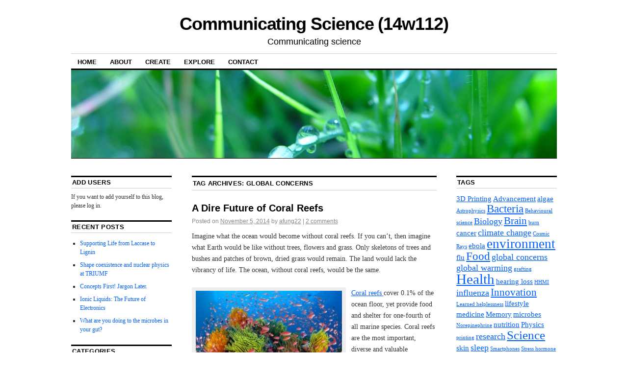

--- FILE ---
content_type: text/html; charset=UTF-8
request_url: https://blogs.ubc.ca/communicatingscience2014w112/tag/global-concerns/
body_size: 16894
content:
<!DOCTYPE html>
<!--[if IE 6]>
<html id="ie6" lang="en-US">
<![endif]-->
<!--[if IE 8]>
<html id="ie8" lang="en-US">
<![endif]-->
<!--[if (!IE)]><!-->
<html lang="en-US">
<!--<![endif]-->

<head>
<meta charset="UTF-8" />
<title>global concerns | Communicating Science (14w112)</title>
<link rel="profile" href="http://gmpg.org/xfn/11" />
<link rel="pingback" href="https://blogs.ubc.ca/communicatingscience2014w112/xmlrpc.php" />
<meta name='robots' content='max-image-preview:large' />
	<style>img:is([sizes="auto" i], [sizes^="auto," i]) { contain-intrinsic-size: 3000px 1500px }</style>
	<link rel="alternate" type="application/rss+xml" title="Communicating Science (14w112) &raquo; Feed" href="https://blogs.ubc.ca/communicatingscience2014w112/feed/" />
<link rel="alternate" type="application/rss+xml" title="Communicating Science (14w112) &raquo; Comments Feed" href="https://blogs.ubc.ca/communicatingscience2014w112/comments/feed/" />
<link rel="alternate" type="application/rss+xml" title="Communicating Science (14w112) &raquo; global concerns Tag Feed" href="https://blogs.ubc.ca/communicatingscience2014w112/tag/global-concerns/feed/" />
<script type="text/javascript">
/* <![CDATA[ */
window._wpemojiSettings = {"baseUrl":"https:\/\/s.w.org\/images\/core\/emoji\/16.0.1\/72x72\/","ext":".png","svgUrl":"https:\/\/s.w.org\/images\/core\/emoji\/16.0.1\/svg\/","svgExt":".svg","source":{"concatemoji":"https:\/\/blogs.ubc.ca\/communicatingscience2014w112\/wp-includes\/js\/wp-emoji-release.min.js?ver=6.8.3"}};
/*! This file is auto-generated */
!function(s,n){var o,i,e;function c(e){try{var t={supportTests:e,timestamp:(new Date).valueOf()};sessionStorage.setItem(o,JSON.stringify(t))}catch(e){}}function p(e,t,n){e.clearRect(0,0,e.canvas.width,e.canvas.height),e.fillText(t,0,0);var t=new Uint32Array(e.getImageData(0,0,e.canvas.width,e.canvas.height).data),a=(e.clearRect(0,0,e.canvas.width,e.canvas.height),e.fillText(n,0,0),new Uint32Array(e.getImageData(0,0,e.canvas.width,e.canvas.height).data));return t.every(function(e,t){return e===a[t]})}function u(e,t){e.clearRect(0,0,e.canvas.width,e.canvas.height),e.fillText(t,0,0);for(var n=e.getImageData(16,16,1,1),a=0;a<n.data.length;a++)if(0!==n.data[a])return!1;return!0}function f(e,t,n,a){switch(t){case"flag":return n(e,"\ud83c\udff3\ufe0f\u200d\u26a7\ufe0f","\ud83c\udff3\ufe0f\u200b\u26a7\ufe0f")?!1:!n(e,"\ud83c\udde8\ud83c\uddf6","\ud83c\udde8\u200b\ud83c\uddf6")&&!n(e,"\ud83c\udff4\udb40\udc67\udb40\udc62\udb40\udc65\udb40\udc6e\udb40\udc67\udb40\udc7f","\ud83c\udff4\u200b\udb40\udc67\u200b\udb40\udc62\u200b\udb40\udc65\u200b\udb40\udc6e\u200b\udb40\udc67\u200b\udb40\udc7f");case"emoji":return!a(e,"\ud83e\udedf")}return!1}function g(e,t,n,a){var r="undefined"!=typeof WorkerGlobalScope&&self instanceof WorkerGlobalScope?new OffscreenCanvas(300,150):s.createElement("canvas"),o=r.getContext("2d",{willReadFrequently:!0}),i=(o.textBaseline="top",o.font="600 32px Arial",{});return e.forEach(function(e){i[e]=t(o,e,n,a)}),i}function t(e){var t=s.createElement("script");t.src=e,t.defer=!0,s.head.appendChild(t)}"undefined"!=typeof Promise&&(o="wpEmojiSettingsSupports",i=["flag","emoji"],n.supports={everything:!0,everythingExceptFlag:!0},e=new Promise(function(e){s.addEventListener("DOMContentLoaded",e,{once:!0})}),new Promise(function(t){var n=function(){try{var e=JSON.parse(sessionStorage.getItem(o));if("object"==typeof e&&"number"==typeof e.timestamp&&(new Date).valueOf()<e.timestamp+604800&&"object"==typeof e.supportTests)return e.supportTests}catch(e){}return null}();if(!n){if("undefined"!=typeof Worker&&"undefined"!=typeof OffscreenCanvas&&"undefined"!=typeof URL&&URL.createObjectURL&&"undefined"!=typeof Blob)try{var e="postMessage("+g.toString()+"("+[JSON.stringify(i),f.toString(),p.toString(),u.toString()].join(",")+"));",a=new Blob([e],{type:"text/javascript"}),r=new Worker(URL.createObjectURL(a),{name:"wpTestEmojiSupports"});return void(r.onmessage=function(e){c(n=e.data),r.terminate(),t(n)})}catch(e){}c(n=g(i,f,p,u))}t(n)}).then(function(e){for(var t in e)n.supports[t]=e[t],n.supports.everything=n.supports.everything&&n.supports[t],"flag"!==t&&(n.supports.everythingExceptFlag=n.supports.everythingExceptFlag&&n.supports[t]);n.supports.everythingExceptFlag=n.supports.everythingExceptFlag&&!n.supports.flag,n.DOMReady=!1,n.readyCallback=function(){n.DOMReady=!0}}).then(function(){return e}).then(function(){var e;n.supports.everything||(n.readyCallback(),(e=n.source||{}).concatemoji?t(e.concatemoji):e.wpemoji&&e.twemoji&&(t(e.twemoji),t(e.wpemoji)))}))}((window,document),window._wpemojiSettings);
/* ]]> */
</script>
<style id='wp-emoji-styles-inline-css' type='text/css'>

	img.wp-smiley, img.emoji {
		display: inline !important;
		border: none !important;
		box-shadow: none !important;
		height: 1em !important;
		width: 1em !important;
		margin: 0 0.07em !important;
		vertical-align: -0.1em !important;
		background: none !important;
		padding: 0 !important;
	}
</style>
<link rel='stylesheet' id='wp-block-library-css' href='https://blogs.ubc.ca/communicatingscience2014w112/wp-includes/css/dist/block-library/style.min.css?ver=6.8.3' type='text/css' media='all' />
<style id='classic-theme-styles-inline-css' type='text/css'>
/*! This file is auto-generated */
.wp-block-button__link{color:#fff;background-color:#32373c;border-radius:9999px;box-shadow:none;text-decoration:none;padding:calc(.667em + 2px) calc(1.333em + 2px);font-size:1.125em}.wp-block-file__button{background:#32373c;color:#fff;text-decoration:none}
</style>
<style id='global-styles-inline-css' type='text/css'>
:root{--wp--preset--aspect-ratio--square: 1;--wp--preset--aspect-ratio--4-3: 4/3;--wp--preset--aspect-ratio--3-4: 3/4;--wp--preset--aspect-ratio--3-2: 3/2;--wp--preset--aspect-ratio--2-3: 2/3;--wp--preset--aspect-ratio--16-9: 16/9;--wp--preset--aspect-ratio--9-16: 9/16;--wp--preset--color--black: #000000;--wp--preset--color--cyan-bluish-gray: #abb8c3;--wp--preset--color--white: #ffffff;--wp--preset--color--pale-pink: #f78da7;--wp--preset--color--vivid-red: #cf2e2e;--wp--preset--color--luminous-vivid-orange: #ff6900;--wp--preset--color--luminous-vivid-amber: #fcb900;--wp--preset--color--light-green-cyan: #7bdcb5;--wp--preset--color--vivid-green-cyan: #00d084;--wp--preset--color--pale-cyan-blue: #8ed1fc;--wp--preset--color--vivid-cyan-blue: #0693e3;--wp--preset--color--vivid-purple: #9b51e0;--wp--preset--gradient--vivid-cyan-blue-to-vivid-purple: linear-gradient(135deg,rgba(6,147,227,1) 0%,rgb(155,81,224) 100%);--wp--preset--gradient--light-green-cyan-to-vivid-green-cyan: linear-gradient(135deg,rgb(122,220,180) 0%,rgb(0,208,130) 100%);--wp--preset--gradient--luminous-vivid-amber-to-luminous-vivid-orange: linear-gradient(135deg,rgba(252,185,0,1) 0%,rgba(255,105,0,1) 100%);--wp--preset--gradient--luminous-vivid-orange-to-vivid-red: linear-gradient(135deg,rgba(255,105,0,1) 0%,rgb(207,46,46) 100%);--wp--preset--gradient--very-light-gray-to-cyan-bluish-gray: linear-gradient(135deg,rgb(238,238,238) 0%,rgb(169,184,195) 100%);--wp--preset--gradient--cool-to-warm-spectrum: linear-gradient(135deg,rgb(74,234,220) 0%,rgb(151,120,209) 20%,rgb(207,42,186) 40%,rgb(238,44,130) 60%,rgb(251,105,98) 80%,rgb(254,248,76) 100%);--wp--preset--gradient--blush-light-purple: linear-gradient(135deg,rgb(255,206,236) 0%,rgb(152,150,240) 100%);--wp--preset--gradient--blush-bordeaux: linear-gradient(135deg,rgb(254,205,165) 0%,rgb(254,45,45) 50%,rgb(107,0,62) 100%);--wp--preset--gradient--luminous-dusk: linear-gradient(135deg,rgb(255,203,112) 0%,rgb(199,81,192) 50%,rgb(65,88,208) 100%);--wp--preset--gradient--pale-ocean: linear-gradient(135deg,rgb(255,245,203) 0%,rgb(182,227,212) 50%,rgb(51,167,181) 100%);--wp--preset--gradient--electric-grass: linear-gradient(135deg,rgb(202,248,128) 0%,rgb(113,206,126) 100%);--wp--preset--gradient--midnight: linear-gradient(135deg,rgb(2,3,129) 0%,rgb(40,116,252) 100%);--wp--preset--font-size--small: 13px;--wp--preset--font-size--medium: 20px;--wp--preset--font-size--large: 36px;--wp--preset--font-size--x-large: 42px;--wp--preset--spacing--20: 0.44rem;--wp--preset--spacing--30: 0.67rem;--wp--preset--spacing--40: 1rem;--wp--preset--spacing--50: 1.5rem;--wp--preset--spacing--60: 2.25rem;--wp--preset--spacing--70: 3.38rem;--wp--preset--spacing--80: 5.06rem;--wp--preset--shadow--natural: 6px 6px 9px rgba(0, 0, 0, 0.2);--wp--preset--shadow--deep: 12px 12px 50px rgba(0, 0, 0, 0.4);--wp--preset--shadow--sharp: 6px 6px 0px rgba(0, 0, 0, 0.2);--wp--preset--shadow--outlined: 6px 6px 0px -3px rgba(255, 255, 255, 1), 6px 6px rgba(0, 0, 0, 1);--wp--preset--shadow--crisp: 6px 6px 0px rgba(0, 0, 0, 1);}:where(.is-layout-flex){gap: 0.5em;}:where(.is-layout-grid){gap: 0.5em;}body .is-layout-flex{display: flex;}.is-layout-flex{flex-wrap: wrap;align-items: center;}.is-layout-flex > :is(*, div){margin: 0;}body .is-layout-grid{display: grid;}.is-layout-grid > :is(*, div){margin: 0;}:where(.wp-block-columns.is-layout-flex){gap: 2em;}:where(.wp-block-columns.is-layout-grid){gap: 2em;}:where(.wp-block-post-template.is-layout-flex){gap: 1.25em;}:where(.wp-block-post-template.is-layout-grid){gap: 1.25em;}.has-black-color{color: var(--wp--preset--color--black) !important;}.has-cyan-bluish-gray-color{color: var(--wp--preset--color--cyan-bluish-gray) !important;}.has-white-color{color: var(--wp--preset--color--white) !important;}.has-pale-pink-color{color: var(--wp--preset--color--pale-pink) !important;}.has-vivid-red-color{color: var(--wp--preset--color--vivid-red) !important;}.has-luminous-vivid-orange-color{color: var(--wp--preset--color--luminous-vivid-orange) !important;}.has-luminous-vivid-amber-color{color: var(--wp--preset--color--luminous-vivid-amber) !important;}.has-light-green-cyan-color{color: var(--wp--preset--color--light-green-cyan) !important;}.has-vivid-green-cyan-color{color: var(--wp--preset--color--vivid-green-cyan) !important;}.has-pale-cyan-blue-color{color: var(--wp--preset--color--pale-cyan-blue) !important;}.has-vivid-cyan-blue-color{color: var(--wp--preset--color--vivid-cyan-blue) !important;}.has-vivid-purple-color{color: var(--wp--preset--color--vivid-purple) !important;}.has-black-background-color{background-color: var(--wp--preset--color--black) !important;}.has-cyan-bluish-gray-background-color{background-color: var(--wp--preset--color--cyan-bluish-gray) !important;}.has-white-background-color{background-color: var(--wp--preset--color--white) !important;}.has-pale-pink-background-color{background-color: var(--wp--preset--color--pale-pink) !important;}.has-vivid-red-background-color{background-color: var(--wp--preset--color--vivid-red) !important;}.has-luminous-vivid-orange-background-color{background-color: var(--wp--preset--color--luminous-vivid-orange) !important;}.has-luminous-vivid-amber-background-color{background-color: var(--wp--preset--color--luminous-vivid-amber) !important;}.has-light-green-cyan-background-color{background-color: var(--wp--preset--color--light-green-cyan) !important;}.has-vivid-green-cyan-background-color{background-color: var(--wp--preset--color--vivid-green-cyan) !important;}.has-pale-cyan-blue-background-color{background-color: var(--wp--preset--color--pale-cyan-blue) !important;}.has-vivid-cyan-blue-background-color{background-color: var(--wp--preset--color--vivid-cyan-blue) !important;}.has-vivid-purple-background-color{background-color: var(--wp--preset--color--vivid-purple) !important;}.has-black-border-color{border-color: var(--wp--preset--color--black) !important;}.has-cyan-bluish-gray-border-color{border-color: var(--wp--preset--color--cyan-bluish-gray) !important;}.has-white-border-color{border-color: var(--wp--preset--color--white) !important;}.has-pale-pink-border-color{border-color: var(--wp--preset--color--pale-pink) !important;}.has-vivid-red-border-color{border-color: var(--wp--preset--color--vivid-red) !important;}.has-luminous-vivid-orange-border-color{border-color: var(--wp--preset--color--luminous-vivid-orange) !important;}.has-luminous-vivid-amber-border-color{border-color: var(--wp--preset--color--luminous-vivid-amber) !important;}.has-light-green-cyan-border-color{border-color: var(--wp--preset--color--light-green-cyan) !important;}.has-vivid-green-cyan-border-color{border-color: var(--wp--preset--color--vivid-green-cyan) !important;}.has-pale-cyan-blue-border-color{border-color: var(--wp--preset--color--pale-cyan-blue) !important;}.has-vivid-cyan-blue-border-color{border-color: var(--wp--preset--color--vivid-cyan-blue) !important;}.has-vivid-purple-border-color{border-color: var(--wp--preset--color--vivid-purple) !important;}.has-vivid-cyan-blue-to-vivid-purple-gradient-background{background: var(--wp--preset--gradient--vivid-cyan-blue-to-vivid-purple) !important;}.has-light-green-cyan-to-vivid-green-cyan-gradient-background{background: var(--wp--preset--gradient--light-green-cyan-to-vivid-green-cyan) !important;}.has-luminous-vivid-amber-to-luminous-vivid-orange-gradient-background{background: var(--wp--preset--gradient--luminous-vivid-amber-to-luminous-vivid-orange) !important;}.has-luminous-vivid-orange-to-vivid-red-gradient-background{background: var(--wp--preset--gradient--luminous-vivid-orange-to-vivid-red) !important;}.has-very-light-gray-to-cyan-bluish-gray-gradient-background{background: var(--wp--preset--gradient--very-light-gray-to-cyan-bluish-gray) !important;}.has-cool-to-warm-spectrum-gradient-background{background: var(--wp--preset--gradient--cool-to-warm-spectrum) !important;}.has-blush-light-purple-gradient-background{background: var(--wp--preset--gradient--blush-light-purple) !important;}.has-blush-bordeaux-gradient-background{background: var(--wp--preset--gradient--blush-bordeaux) !important;}.has-luminous-dusk-gradient-background{background: var(--wp--preset--gradient--luminous-dusk) !important;}.has-pale-ocean-gradient-background{background: var(--wp--preset--gradient--pale-ocean) !important;}.has-electric-grass-gradient-background{background: var(--wp--preset--gradient--electric-grass) !important;}.has-midnight-gradient-background{background: var(--wp--preset--gradient--midnight) !important;}.has-small-font-size{font-size: var(--wp--preset--font-size--small) !important;}.has-medium-font-size{font-size: var(--wp--preset--font-size--medium) !important;}.has-large-font-size{font-size: var(--wp--preset--font-size--large) !important;}.has-x-large-font-size{font-size: var(--wp--preset--font-size--x-large) !important;}
:where(.wp-block-post-template.is-layout-flex){gap: 1.25em;}:where(.wp-block-post-template.is-layout-grid){gap: 1.25em;}
:where(.wp-block-columns.is-layout-flex){gap: 2em;}:where(.wp-block-columns.is-layout-grid){gap: 2em;}
:root :where(.wp-block-pullquote){font-size: 1.5em;line-height: 1.6;}
</style>
<link rel='stylesheet' id='coraline-css' href='https://blogs.ubc.ca/communicatingscience2014w112/wp-content/themes/coraline/style.css?ver=6.8.3' type='text/css' media='all' />
<link rel='stylesheet' id='qtip2-css' href='https://blogs.ubc.ca/communicatingscience2014w112/wp-content/plugins/text-hover/assets/jquery.qtip.min.css?ver=3.0.3' type='text/css' media='all' />
<link rel='stylesheet' id='text-hover-css' href='https://blogs.ubc.ca/communicatingscience2014w112/wp-content/plugins/text-hover/assets/text-hover.css?ver=4.2' type='text/css' media='all' />
<script type="text/javascript" src="https://blogs.ubc.ca/communicatingscience2014w112/wp-content/plugins/enable-jquery-migrate-helper/js/jquery/jquery-1.12.4-wp.js?ver=1.12.4-wp" id="jquery-core-js"></script>
<script type="text/javascript" src="https://blogs.ubc.ca/communicatingscience2014w112/wp-content/plugins/enable-jquery-migrate-helper/js/jquery-migrate/jquery-migrate-1.4.1-wp.js?ver=1.4.1-wp" id="jquery-migrate-js"></script>
<link rel="https://api.w.org/" href="https://blogs.ubc.ca/communicatingscience2014w112/wp-json/" /><link rel="alternate" title="JSON" type="application/json" href="https://blogs.ubc.ca/communicatingscience2014w112/wp-json/wp/v2/tags/1117834" /><link rel="EditURI" type="application/rsd+xml" title="RSD" href="https://blogs.ubc.ca/communicatingscience2014w112/xmlrpc.php?rsd" />
<meta name="generator" content="WordPress 6.8.3" />
	<script>
	if ( document.location.protocol != "https:" ) {
		document.location = document.URL.replace(/^http:/i, "https:");
	}
	</script>
		<script type="text/javascript">
	 //<![CDATA[
	function toggleLinkGrp(id) {
	   var e = document.getElementById(id);
	   if(e.style.display == 'block')
			e.style.display = 'none';
	   else
			e.style.display = 'block';
	}
	// ]]>
	</script>
	<script type="text/javascript" src="httpss://blogs.ubc.ca/communicatingscience2014w112/wp-content/plugins/audio-player/assets/audio-player.js?ver=2.0.4.6"></script>
<script type="text/javascript">AudioPlayer.setup("httpss://blogs.ubc.ca/communicatingscience2014w112/wp-content/plugins/audio-player/assets/player.swf?ver=2.0.4.6", {width:"290",animation:"yes",encode:"yes",initialvolume:"60",remaining:"yes",noinfo:"no",buffer:"5",checkpolicy:"no",rtl:"no",bg:"E5E5E5",text:"333333",leftbg:"CCCCCC",lefticon:"333333",volslider:"666666",voltrack:"FFFFFF",rightbg:"B4B4B4",rightbghover:"999999",righticon:"333333",righticonhover:"FFFFFF",track:"FFFFFF",loader:"009900",border:"CCCCCC",tracker:"DDDDDD",skip:"666666",pagebg:"FFFFFF",transparentpagebg:"yes"});</script>
<style type="text/css">

</style>

        <script type="text/javascript">
            var jQueryMigrateHelperHasSentDowngrade = false;

			window.onerror = function( msg, url, line, col, error ) {
				// Break out early, do not processing if a downgrade reqeust was already sent.
				if ( jQueryMigrateHelperHasSentDowngrade ) {
					return true;
                }

				var xhr = new XMLHttpRequest();
				var nonce = '8f23f991ed';
				var jQueryFunctions = [
					'andSelf',
					'browser',
					'live',
					'boxModel',
					'support.boxModel',
					'size',
					'swap',
					'clean',
					'sub',
                ];
				var match_pattern = /\)\.(.+?) is not a function/;
                var erroredFunction = msg.match( match_pattern );

                // If there was no matching functions, do not try to downgrade.
                if ( null === erroredFunction || typeof erroredFunction !== 'object' || typeof erroredFunction[1] === "undefined" || -1 === jQueryFunctions.indexOf( erroredFunction[1] ) ) {
                    return true;
                }

                // Set that we've now attempted a downgrade request.
                jQueryMigrateHelperHasSentDowngrade = true;

				xhr.open( 'POST', 'https://blogs.ubc.ca/communicatingscience2014w112/wp-admin/admin-ajax.php' );
				xhr.setRequestHeader( 'Content-Type', 'application/x-www-form-urlencoded' );
				xhr.onload = function () {
					var response,
                        reload = false;

					if ( 200 === xhr.status ) {
                        try {
                        	response = JSON.parse( xhr.response );

                        	reload = response.data.reload;
                        } catch ( e ) {
                        	reload = false;
                        }
                    }

					// Automatically reload the page if a deprecation caused an automatic downgrade, ensure visitors get the best possible experience.
					if ( reload ) {
						location.reload();
                    }
				};

				xhr.send( encodeURI( 'action=jquery-migrate-downgrade-version&_wpnonce=' + nonce ) );

				// Suppress error alerts in older browsers
				return true;
			}
        </script>

		<style data-context="foundation-flickity-css">/*! Flickity v2.0.2
http://flickity.metafizzy.co
---------------------------------------------- */.flickity-enabled{position:relative}.flickity-enabled:focus{outline:0}.flickity-viewport{overflow:hidden;position:relative;height:100%}.flickity-slider{position:absolute;width:100%;height:100%}.flickity-enabled.is-draggable{-webkit-tap-highlight-color:transparent;tap-highlight-color:transparent;-webkit-user-select:none;-moz-user-select:none;-ms-user-select:none;user-select:none}.flickity-enabled.is-draggable .flickity-viewport{cursor:move;cursor:-webkit-grab;cursor:grab}.flickity-enabled.is-draggable .flickity-viewport.is-pointer-down{cursor:-webkit-grabbing;cursor:grabbing}.flickity-prev-next-button{position:absolute;top:50%;width:44px;height:44px;border:none;border-radius:50%;background:#fff;background:hsla(0,0%,100%,.75);cursor:pointer;-webkit-transform:translateY(-50%);transform:translateY(-50%)}.flickity-prev-next-button:hover{background:#fff}.flickity-prev-next-button:focus{outline:0;box-shadow:0 0 0 5px #09f}.flickity-prev-next-button:active{opacity:.6}.flickity-prev-next-button.previous{left:10px}.flickity-prev-next-button.next{right:10px}.flickity-rtl .flickity-prev-next-button.previous{left:auto;right:10px}.flickity-rtl .flickity-prev-next-button.next{right:auto;left:10px}.flickity-prev-next-button:disabled{opacity:.3;cursor:auto}.flickity-prev-next-button svg{position:absolute;left:20%;top:20%;width:60%;height:60%}.flickity-prev-next-button .arrow{fill:#333}.flickity-page-dots{position:absolute;width:100%;bottom:-25px;padding:0;margin:0;list-style:none;text-align:center;line-height:1}.flickity-rtl .flickity-page-dots{direction:rtl}.flickity-page-dots .dot{display:inline-block;width:10px;height:10px;margin:0 8px;background:#333;border-radius:50%;opacity:.25;cursor:pointer}.flickity-page-dots .dot.is-selected{opacity:1}</style><style data-context="foundation-slideout-css">.slideout-menu{position:fixed;left:0;top:0;bottom:0;right:auto;z-index:0;width:256px;overflow-y:auto;-webkit-overflow-scrolling:touch;display:none}.slideout-menu.pushit-right{left:auto;right:0}.slideout-panel{position:relative;z-index:1;will-change:transform}.slideout-open,.slideout-open .slideout-panel,.slideout-open body{overflow:hidden}.slideout-open .slideout-menu{display:block}.pushit{display:none}</style><!-- Vipers Video Quicktags v6.6.0 | http://www.viper007bond.com/wordpress-plugins/vipers-video-quicktags/ -->
<style type="text/css">
.vvqbox { display: block; max-width: 100%; visibility: visible !important; margin: 10px auto; } .vvqbox img { max-width: 100%; height: 100%; } .vvqbox object { max-width: 100%; } 
</style>
<script type="text/javascript">
// <![CDATA[
	var vvqflashvars = {};
	var vvqparams = { wmode: "opaque", allowfullscreen: "true", allowscriptaccess: "always" };
	var vvqattributes = {};
	var vvqexpressinstall = "https://blogs.ubc.ca/communicatingscience2014w112/wp-content/plugins/vipers-video-quicktags/resources/expressinstall.swf";
// ]]>
</script>
<style>.ios7.web-app-mode.has-fixed header{ background-color: rgba(3,122,221,.88);}</style></head>

<body class="archive tag tag-global-concerns tag-1117834 wp-theme-coraline three-column sidebar-content-sidebar">
<div id="container" class="hfeed contain">
	<div id="header">
		<div id="masthead" role="banner">
						<div id="site-title">
				<span>
					<a href="https://blogs.ubc.ca/communicatingscience2014w112/" title="Communicating Science (14w112)" rel="home">Communicating Science (14w112)</a>
				</span>
			</div>
			<div id="site-description">Communicating science</div>
		</div><!-- #masthead -->

		<div id="access" role="navigation">
		  			<div class="skip-link screen-reader-text"><a href="#content" title="Skip to content">Skip to content</a></div>
						<div class="menu"><ul>
<li ><a href="https://blogs.ubc.ca/communicatingscience2014w112/">Home</a></li><li class="page_item page-item-11"><a href="https://blogs.ubc.ca/communicatingscience2014w112/about-2/">About</a></li>
<li class="page_item page-item-55 page_item_has_children"><a href="https://blogs.ubc.ca/communicatingscience2014w112/create/">Create</a>
<ul class='children'>
	<li class="page_item page-item-199"><a href="https://blogs.ubc.ca/communicatingscience2014w112/create/blogging-resources/">Blogging resources</a></li>
	<li class="page_item page-item-360"><a href="https://blogs.ubc.ca/communicatingscience2014w112/create/blogging-guidelines/">Blogging guidelines</a></li>
	<li class="page_item page-item-235"><a href="https://blogs.ubc.ca/communicatingscience2014w112/create/proper-use-of-digital-content/">Proper use of digital content</a></li>
	<li class="page_item page-item-226"><a href="https://blogs.ubc.ca/communicatingscience2014w112/create/software/">Software</a></li>
	<li class="page_item page-item-196"><a href="https://blogs.ubc.ca/communicatingscience2014w112/create/writing-resources/">Writing resources</a></li>
</ul>
</li>
<li class="page_item page-item-346 page_item_has_children"><a href="https://blogs.ubc.ca/communicatingscience2014w112/explore/">Explore</a>
<ul class='children'>
	<li class="page_item page-item-365"><a href="https://blogs.ubc.ca/communicatingscience2014w112/explore/group-presentations/">Group Presentations</a></li>
	<li class="page_item page-item-223"><a href="https://blogs.ubc.ca/communicatingscience2014w112/explore/audio-and-video/">Podcasts and video</a></li>
	<li class="page_item page-item-363"><a href="https://blogs.ubc.ca/communicatingscience2014w112/explore/short-presentations/">Short presentations</a></li>
	<li class="page_item page-item-12"><a href="https://blogs.ubc.ca/communicatingscience2014w112/explore/links/">Links</a></li>
	<li class="page_item page-item-310"><a href="https://blogs.ubc.ca/communicatingscience2014w112/explore/groups-and-associations/">Groups and associations</a></li>
	<li class="page_item page-item-308"><a href="https://blogs.ubc.ca/communicatingscience2014w112/explore/local-science/">Science centres and museums</a></li>
	<li class="page_item page-item-306"><a href="https://blogs.ubc.ca/communicatingscience2014w112/explore/library-resources/">Library resources</a></li>
	<li class="page_item page-item-57"><a href="https://blogs.ubc.ca/communicatingscience2014w112/explore/bookshelf/">Bookshelf</a></li>
</ul>
</li>
<li class="page_item page-item-13"><a href="https://blogs.ubc.ca/communicatingscience2014w112/contact/">Contact</a></li>
</ul></div>
		</div><!-- #access -->

		<div id="branding">
						<a href="https://blogs.ubc.ca/communicatingscience2014w112/">
									<img src="https://blogs.ubc.ca/communicatingscience2014w112/wp-content/themes/coraline/images/headers/water-drops.jpg" width="990" height="180" alt="" />
							</a>
					</div><!-- #branding -->
	</div><!-- #header -->

	<div id="content-box">

<div id="content-container">
	<div id="content" role="main">

		<h1 class="page-title">Tag Archives: <span>global concerns</span></h1>

		




			<div id="post-944" class="post-944 post type-post status-publish format-standard hentry category-biological-sciences category-issues-in-science category-public-engagement category-science-in-the-news tag-biology tag-coral-reefs tag-corals tag-environment tag-global-concerns tag-global-warming tag-marine-biology tag-marine-organisms tag-science tag-science-communication">
			<h2 class="entry-title"><a href="https://blogs.ubc.ca/communicatingscience2014w112/2014/11/05/a-dire-future-of-coral-reefs/" rel="bookmark">A Dire Future of Coral Reefs</a></h2>

			<div class="entry-meta">
				<span class="meta-prep meta-prep-author">Posted on</span> <a href="https://blogs.ubc.ca/communicatingscience2014w112/2014/11/05/a-dire-future-of-coral-reefs/" title="4:22 am" rel="bookmark"><span class="entry-date">November 5, 2014</span></a> <span class="by-author"><span class="sep">by</span> <span class="author vcard"><a class="url fn n" href="https://blogs.ubc.ca/communicatingscience2014w112/author/afung22/" title="View all posts by afung22" rel="author">afung22</a></span> </span><span class="comments-link"><span class="meta-sep">|</span> <a href="https://blogs.ubc.ca/communicatingscience2014w112/2014/11/05/a-dire-future-of-coral-reefs/#comments">2 comments</a></span>
			</div><!-- .entry-meta -->

				<div class="entry-content">
				<p>Imagine what the ocean would become without coral reefs. If you can&#8217;t, then imagine what Earth would be like without trees, flowers and grass. Only skeletons of trees and bushes and patches of brown, dried grass would remain. The land would lack the vibrancy of life. The ocean, without coral reefs, would be the same.</p>
<div id="attachment_945" style="width: 308px" class="wp-caption alignleft"><a href="http://www.acfonline.org.au/about-us/our-success-stories/conserving-great-barrier" target="_blank"><img fetchpriority="high" decoding="async" aria-describedby="caption-attachment-945" class="wp-image-945" src="https://blogs.ubc.ca/communicatingscience2014w112/files/2014/11/Successtories_Greatbarrierreef-300x188.jpg" alt="Successtories_Greatbarrierreef" width="298" height="188" srcset="https://blogs.ubc.ca/communicatingscience2014w112/files/2014/11/Successtories_Greatbarrierreef-300x188.jpg 300w, https://blogs.ubc.ca/communicatingscience2014w112/files/2014/11/Successtories_Greatbarrierreef.jpg 510w" sizes="(max-width: 298px) 100vw, 298px" /></a><p id="caption-attachment-945" class="wp-caption-text">Image of a coral ecosystem in the Great Barrier Reef in Australia. Photo by Gary Bell at oceanwidelmages.com</p></div>
<p><a href="http://www.coris.noaa.gov/about/what_are/" target="_blank">Coral reefs </a>cover 0.1% of the ocean floor, yet provide food and shelter for one-fourth of all marine species. Coral reefs are the most important, diverse and valuable ecosystems on Earth. Not only are they essential to marine animals, but also very valuable to humans. Many drugs are being developed from animals and plants from coral reefs that may be able to cure cancer, bacterial infections and many other forms of sickness. Reefs also provide resources and income for tourism, fishing and it protects coastal habitats from physical turmoil.</p>
<div id="attachment_951" style="width: 260px" class="wp-caption alignright"><a href="https://www.flickr.com/photos/christianloader/7225432020/" target="_blank"><img decoding="async" aria-describedby="caption-attachment-951" class="wp-image-951 " src="https://blogs.ubc.ca/communicatingscience2014w112/files/2014/11/7225432020_5eea022c75_z-300x199.jpg" alt="dynamitefishing" width="250" height="166" srcset="https://blogs.ubc.ca/communicatingscience2014w112/files/2014/11/7225432020_5eea022c75_z-300x199.jpg 300w, https://blogs.ubc.ca/communicatingscience2014w112/files/2014/11/7225432020_5eea022c75_z.jpg 640w" sizes="(max-width: 250px) 100vw, 250px" /></a><p id="caption-attachment-951" class="wp-caption-text">This photograph shows the result of <a href="http://en.wikipedia.org/wiki/Blast_fishing" target="_blank">dynamite fishing</a> in Sabeh, Malaysia. The bomb destroys the corals where it was dropped and the impact further radiates around the area. Photo by Christian Loader.</p></div>
<p style="text-align: left">In the past decade, human activities such as overfishing, bad fishing practices, pollution, and global warming have killed many reefs. The ever-growing effects of <a href="http://en.wikipedia.org/wiki/Global_warming" target="_blank">global warming</a> has caused a raise in <a href="http://en.wikipedia.org/wiki/Carbon_dioxide" target="_blank">CO2</a> levels in the ocean causing <a href="http://en.wikipedia.org/wiki/Ocean_acidification" target="_blank">ocean acidification,</a> where the acidity of the ocean increases when CO2 dissolves into seawater.</p>
<p>Micro-algal organisms, like the <a href="http://oceanservice.noaa.gov/education/kits/corals/coral02_zooxanthellae.html" target="_blank">zooxanthellae</a>, live in the corals and provide nutrients for them. These micro-organisms are very sensitive to temperature changes and acidity in the ocean. Death of these organisms lowers the amount of nutrients for the corals and thus lead to <a href="http://oceanservice.noaa.gov/facts/coral_bleach.html">coral bleaching</a>, where the corals die off.</p>
<div id="attachment_950" style="width: 310px" class="wp-caption alignleft"><a href="http://yubanet.com/enviro/Analysis-Is-the-End-in-Sight-for-The-World-s-Coral-Reefs.php#.VFoFoOd2bdM" target="_blank"><img decoding="async" aria-describedby="caption-attachment-950" class="wp-image-950 size-medium" src="https://blogs.ubc.ca/communicatingscience2014w112/files/2014/11/gallery_veron_coral_reef_bleached1-300x207.jpg" alt="gallery_veron_coral_reef_bleached" width="300" height="207" srcset="https://blogs.ubc.ca/communicatingscience2014w112/files/2014/11/gallery_veron_coral_reef_bleached1-300x207.jpg 300w, https://blogs.ubc.ca/communicatingscience2014w112/files/2014/11/gallery_veron_coral_reef_bleached1.jpg 650w" sizes="(max-width: 300px) 100vw, 300px" /></a><p id="caption-attachment-950" class="wp-caption-text">Shown here is an image of bleached corals due to ocean acidification. Photo by J.E.N. Veron.</p></div>
<p>It is estimated that by 2050, all coral reef species on Earth will become extinct. Death of these reefs would eliminate ecosystem function and remarkably reduce biodiversity in the ocean.</p>
<p>Without coral reefs, marine organisms dependent on the reefs would go extinct and other marine ecosystems would also be affected. Additionally, 15% of the world&#8217;s population today depend on coral reefs as a tourist attraction, many people involved in reef tourism may become unemployed once coral reefs die out. Fisheries associated with reef fishing may experience a reduction in business. The disappearance of reefs can cause major economic issues around the world.</p>
<p>This sad, but inspiring video by Earth Touch serves as a wake-up call for the world and describes how lifeless the ocean would be without reefs.</p>
<span class="vvqbox vvqyoutube" style="width:425px;height:344px;"><span id="vvq-944-youtube-1"><a href="http://www.youtube.com/watch?v=BgFS5f_MUMg"><img decoding="async" src="http://img.youtube.com/vi/BgFS5f_MUMg/0.jpg" alt="YouTube Preview Image" /></a></span></span>
<p>&nbsp;</p>
<p>Coral reefs are vital to all sorts of life on this planet, from fish to humans. Various research, including this by <a href="http://www.publish.csiro.au/?act=view_file&amp;file_id=MF99078.pdf" target="_blank">Hoegh-Guldberg,</a> have shown global warming and rising temperature be the main cause of the decline of coral reefs. One significant change is to reduce the output of CO2 into the atmosphere. But until the human population cooperate together to solve this issue, CO2 levels in the ocean will continue to increase, leading to the death of coral reefs. If we do not act now, the future generation will only see the empty shells and skeletons of these once magnificent organisms.</p>
<p>-Alison Fung</p>
							</div><!-- .entry-content -->
	
			<div class="entry-info">
					<p class="comments-link"><a href="https://blogs.ubc.ca/communicatingscience2014w112/2014/11/05/a-dire-future-of-coral-reefs/#comments">2 Comments</a></p>
									<p class="cat-links">
						<span class="entry-info-prep entry-info-prep-cat-links">Posted in</span> <a href="https://blogs.ubc.ca/communicatingscience2014w112/category/biological-sciences/" rel="category tag">Biological Sciences</a>, <a href="https://blogs.ubc.ca/communicatingscience2014w112/category/issues-in-science/" rel="category tag">Issues in Science</a>, <a href="https://blogs.ubc.ca/communicatingscience2014w112/category/public-engagement/" rel="category tag">Public Engagement</a>, <a href="https://blogs.ubc.ca/communicatingscience2014w112/category/science-in-the-news/" rel="category tag">Science in the News</a>					</p>
													<p class="tag-links">
						<span class="entry-info-prep entry-info-prep-tag-links">Tagged</span> <a href="https://blogs.ubc.ca/communicatingscience2014w112/tag/biology/" rel="tag">Biology</a>, <a href="https://blogs.ubc.ca/communicatingscience2014w112/tag/coral-reefs/" rel="tag">coral reefs</a>, <a href="https://blogs.ubc.ca/communicatingscience2014w112/tag/corals/" rel="tag">corals</a>, <a href="https://blogs.ubc.ca/communicatingscience2014w112/tag/environment/" rel="tag">environment</a>, <a href="https://blogs.ubc.ca/communicatingscience2014w112/tag/global-concerns/" rel="tag">global concerns</a>, <a href="https://blogs.ubc.ca/communicatingscience2014w112/tag/global-warming/" rel="tag">global warming</a>, <a href="https://blogs.ubc.ca/communicatingscience2014w112/tag/marine-biology/" rel="tag">marine biology</a>, <a href="https://blogs.ubc.ca/communicatingscience2014w112/tag/marine-organisms/" rel="tag">marine organisms</a>, <a href="https://blogs.ubc.ca/communicatingscience2014w112/tag/science/" rel="tag">Science</a>, <a href="https://blogs.ubc.ca/communicatingscience2014w112/tag/science-communication/" rel="tag">Science Communication</a>					</p>
											</div><!-- .entry-info -->
		</div><!-- #post-## -->

		
	


			<div id="post-932" class="post-932 post type-post status-publish format-standard hentry category-biological-sciences category-issues-in-science category-science-in-the-news tag-ebola tag-epidemic tag-global-concerns tag-health tag-microbes tag-outbreak tag-virus">
			<h2 class="entry-title"><a href="https://blogs.ubc.ca/communicatingscience2014w112/2014/11/03/ebola-the-most-dangerous-virus-in-the-world/" rel="bookmark">Ebola: The Most Dangerous Virus In The World</a></h2>

			<div class="entry-meta">
				<span class="meta-prep meta-prep-author">Posted on</span> <a href="https://blogs.ubc.ca/communicatingscience2014w112/2014/11/03/ebola-the-most-dangerous-virus-in-the-world/" title="9:34 pm" rel="bookmark"><span class="entry-date">November 3, 2014</span></a> <span class="by-author"><span class="sep">by</span> <span class="author vcard"><a class="url fn n" href="https://blogs.ubc.ca/communicatingscience2014w112/author/vetmed/" title="View all posts by vetmed" rel="author">vetmed</a></span> </span><span class="comments-link"><span class="meta-sep">|</span> <a href="https://blogs.ubc.ca/communicatingscience2014w112/2014/11/03/ebola-the-most-dangerous-virus-in-the-world/#comments">2 comments</a></span>
			</div><!-- .entry-meta -->

				<div class="entry-content">
				<p>Microbes, life forms too small to be seen by the unaided human eye, make our bodies their home and use it to live and reproduce. Among these microbes are viruses, more like machines than organisms, with only one purpose: to keep making more of themselves. Viruses inhabit living cells and use the cells&#8217; machinery to reproduce, so the cells can&#8217;t work the way they’re supposed to. The results are generally horrible, and none more so than those of <em>Zaire ebolavirus</em>. <em>Zaire ebolavirus</em> can kill about 90% of the people it infects, though the current outbreak in West Africa has killed only about 65% of the confirmed cases according to the <a href="http://apps.who.int/iris/bitstream/10665/137376/1/roadmapsitrep_29Oct2014_eng.pdf?ua=1">Centers for Disease Control and Prevention</a> (CDC).</p>
<div style="width: 610px" class="wp-caption alignnone"><a href="http://thetechjournal.com/science/ebola-virus-mutates-faster.xhtml"><img loading="lazy" decoding="async" id="irc_mi" style="margin-top: 45px" src="http://cdn4.thetechjournal.net/wp-content/uploads/2014/09/Ebola.jpg" alt="" width="600" height="400" /></a><p class="wp-caption-text">Zaire ebolavirus image courtesy of The Tech Journal (click image).</p></div>
<p>Ebola is transferred through contact with infected bodily fluids, even sweat, and people infected with Ebola must be isolated in a health care facility. Symptoms of Ebola include vomiting, diarrhea, and haemorrhage (losing blood through openings on the surface of the body). In spite of this, contact with infected bodily fluids is not hard to come by, and Ebola is quite easy for a healthy person to contract. In addition, Ebola has started making its way around the world, and nobody is really safe. Humans have no official pharmaceutical defense (vaccines, drugs, medicine, etc.) against Ebola, making Ebola the deadliest virus in the world to humans, even more so than the almost invariably fatal (if untreated) rabies virus since humans have developed effective vaccines and treatments for rabies.</p>
<p>So how can we avoid Ebola? It’s worth pointing out that <em>Z. ebolavirus</em> can be killed with soap, so wash your hands frequently. If someone diagnosed with or suspected to have Ebola has been on your property, the area should be professionally cleaned and disinfected. Everyone who’s been on the property since the infected individual should be tested for Ebola as symptoms do not appear immediately after infection and may have been contracted by a visitor or resident. Ebola has a horrifying reputation, and the results are very real. Nonetheless, if we all do our part, Ebola is unlikely to become a global pandemic (rapid infections and outbreaks all over the world). A YouTube video by TestTube puts this matter in clear perspective:</p>
<span class="vvqbox vvqyoutube" style="width:425px;height:344px;"><span id="vvq-932-youtube-1"><a href="http://www.youtube.com/watch?v=_9P9GFyRhx0"><img decoding="async" src="http://img.youtube.com/vi/_9P9GFyRhx0/0.jpg" alt="YouTube Preview Image" /></a></span></span>
<p>&#8211; Jared Martin</p>
							</div><!-- .entry-content -->
	
			<div class="entry-info">
					<p class="comments-link"><a href="https://blogs.ubc.ca/communicatingscience2014w112/2014/11/03/ebola-the-most-dangerous-virus-in-the-world/#comments">2 Comments</a></p>
									<p class="cat-links">
						<span class="entry-info-prep entry-info-prep-cat-links">Posted in</span> <a href="https://blogs.ubc.ca/communicatingscience2014w112/category/biological-sciences/" rel="category tag">Biological Sciences</a>, <a href="https://blogs.ubc.ca/communicatingscience2014w112/category/issues-in-science/" rel="category tag">Issues in Science</a>, <a href="https://blogs.ubc.ca/communicatingscience2014w112/category/science-in-the-news/" rel="category tag">Science in the News</a>					</p>
													<p class="tag-links">
						<span class="entry-info-prep entry-info-prep-tag-links">Tagged</span> <a href="https://blogs.ubc.ca/communicatingscience2014w112/tag/ebola/" rel="tag">ebola</a>, <a href="https://blogs.ubc.ca/communicatingscience2014w112/tag/epidemic/" rel="tag">epidemic</a>, <a href="https://blogs.ubc.ca/communicatingscience2014w112/tag/global-concerns/" rel="tag">global concerns</a>, <a href="https://blogs.ubc.ca/communicatingscience2014w112/tag/health/" rel="tag">Health</a>, <a href="https://blogs.ubc.ca/communicatingscience2014w112/tag/microbes/" rel="tag">microbes</a>, <a href="https://blogs.ubc.ca/communicatingscience2014w112/tag/outbreak/" rel="tag">outbreak</a>, <a href="https://blogs.ubc.ca/communicatingscience2014w112/tag/virus/" rel="tag">virus</a>					</p>
											</div><!-- .entry-info -->
		</div><!-- #post-## -->

		
	


			<div id="post-731" class="post-731 post type-post status-publish format-standard hentry category-public-engagement category-science-communicators category-science-in-the-news tag-ebola tag-global-concerns tag-science-communication tag-scientific-writing tag-universal-communication">
			<h2 class="entry-title"><a href="https://blogs.ubc.ca/communicatingscience2014w112/2014/10/13/universal-communication-in-science/" rel="bookmark">Universal Communication in Science</a></h2>

			<div class="entry-meta">
				<span class="meta-prep meta-prep-author">Posted on</span> <a href="https://blogs.ubc.ca/communicatingscience2014w112/2014/10/13/universal-communication-in-science/" title="6:06 pm" rel="bookmark"><span class="entry-date">October 13, 2014</span></a> <span class="by-author"><span class="sep">by</span> <span class="author vcard"><a class="url fn n" href="https://blogs.ubc.ca/communicatingscience2014w112/author/vetmed/" title="View all posts by vetmed" rel="author">vetmed</a></span> </span><span class="comments-link"><span class="meta-sep">|</span> <a href="https://blogs.ubc.ca/communicatingscience2014w112/2014/10/13/universal-communication-in-science/#comments">2 comments</a></span>
			</div><!-- .entry-meta -->

				<div class="entry-content">
				<p>Universal communication embodies among the most organized literature in the world. Standard style and format that must be agreed upon and understood throughout the globe make universal communication a tricky subject. Formal scientific writing is perhaps one of the best examples of how universal standard guidelines influence literature all over the world. In the scientific community, researchers must be able to communicate with each other in a way they can all understand and interpret. To illustrate, in essence, <a href="https://brainmass.com/biology/research-methods-and-experimental-design/195448">scientific journal articles</a> written in Africa, Eurasia, and America could not be visually distinguished by country of origin when translated into the same language.</p>
<p>Universal communication guidelines are established in scientific writing to make scientific writing recognizable in the entire scientific community. This is because  the scientific community is a global community since scientific laws, theories, and principles are universal as well. In addition, scientific communication is often of key importance in studying and even solving a worldwide problem such as the current Ebola epidemic in western Africa finding its way around the world and making itself a global issue.</p>
<div style="width: 637px" class="wp-caption alignnone"><a href="http://de.wikipedia.org/wiki/Ebolafieber"><img loading="lazy" decoding="async" id="irc_mi" style="margin-top: 0px" src="http://upload.wikimedia.org/wikipedia/commons/7/7d/Ebola_Virus.jpg" alt="" width="627" height="489" /></a><p class="wp-caption-text">Zaire ebolavirus, the most lethal virus in the world. Image courtesy of Wikipedia (click on image to visit page).</p></div>
<p>Here&#8217;s a video taken from YouTube, courtesy of BBC News, to address the global concern of the current Ebola outbreak and the importance of global communication in managing the epidemic.</p>
<span class="vvqbox vvqyoutube" style="width:425px;height:344px;"><span id="vvq-731-youtube-1"><a href="http://www.youtube.com/watch?v=0Pd4H3u9c_Q"><img decoding="async" src="http://img.youtube.com/vi/0Pd4H3u9c_Q/0.jpg" alt="YouTube Preview Image" /></a></span></span>
<p>&nbsp;</p>
							</div><!-- .entry-content -->
	
			<div class="entry-info">
					<p class="comments-link"><a href="https://blogs.ubc.ca/communicatingscience2014w112/2014/10/13/universal-communication-in-science/#comments">2 Comments</a></p>
									<p class="cat-links">
						<span class="entry-info-prep entry-info-prep-cat-links">Posted in</span> <a href="https://blogs.ubc.ca/communicatingscience2014w112/category/public-engagement/" rel="category tag">Public Engagement</a>, <a href="https://blogs.ubc.ca/communicatingscience2014w112/category/science-communicators/" rel="category tag">Science Communicators</a>, <a href="https://blogs.ubc.ca/communicatingscience2014w112/category/science-in-the-news/" rel="category tag">Science in the News</a>					</p>
													<p class="tag-links">
						<span class="entry-info-prep entry-info-prep-tag-links">Tagged</span> <a href="https://blogs.ubc.ca/communicatingscience2014w112/tag/ebola/" rel="tag">ebola</a>, <a href="https://blogs.ubc.ca/communicatingscience2014w112/tag/global-concerns/" rel="tag">global concerns</a>, <a href="https://blogs.ubc.ca/communicatingscience2014w112/tag/science-communication/" rel="tag">Science Communication</a>, <a href="https://blogs.ubc.ca/communicatingscience2014w112/tag/scientific-writing/" rel="tag">scientific writing</a>, <a href="https://blogs.ubc.ca/communicatingscience2014w112/tag/universal-communication/" rel="tag">universal communication</a>					</p>
											</div><!-- .entry-info -->
		</div><!-- #post-## -->

		
	

	</div><!-- #content -->
</div><!-- #content-container -->


		
		<div id="primary" class="widget-area" role="complementary">
					<ul class="xoxo">

			<li id="add-users" class="widget-container add_user_widget"><h3 class="widget-title">Add Users</h3><p>If you want to add yourself to this blog, please log in.</p></li>
		<li id="recent-posts-2" class="widget-container widget_recent_entries">
		<h3 class="widget-title">Recent Posts</h3>
		<ul>
											<li>
					<a href="https://blogs.ubc.ca/communicatingscience2014w112/2014/11/26/supporting-life-from-laccase-to-lignin/">Supporting Life from Laccase to Lignin</a>
									</li>
											<li>
					<a href="https://blogs.ubc.ca/communicatingscience2014w112/2014/11/26/shape-coexistence-and-nuclear-physics-at-triumf/">Shape coexistence and nuclear physics at TRIUMF</a>
									</li>
											<li>
					<a href="https://blogs.ubc.ca/communicatingscience2014w112/2014/11/26/concepts-first-jargon-later/">Concepts First! Jargon Later.</a>
									</li>
											<li>
					<a href="https://blogs.ubc.ca/communicatingscience2014w112/2014/11/26/ionic-liquids-the-future-of-electronics/">Ionic Liquids: The Future of Electronics</a>
									</li>
											<li>
					<a href="https://blogs.ubc.ca/communicatingscience2014w112/2014/11/26/what-are-you-doing-to-the-microbes-in-your-gut/">What are you doing to the microbes in your gut?</a>
									</li>
					</ul>

		</li><li id="categories-2" class="widget-container widget_categories"><h3 class="widget-title">Categories</h3>
			<ul>
					<li class="cat-item cat-item-5563"><a href="https://blogs.ubc.ca/communicatingscience2014w112/category/admin/">Admin</a>
</li>
	<li class="cat-item cat-item-132756"><a href="https://blogs.ubc.ca/communicatingscience2014w112/category/biological-sciences/">Biological Sciences</a>
</li>
	<li class="cat-item cat-item-222578"><a href="https://blogs.ubc.ca/communicatingscience2014w112/category/issues-in-science/">Issues in Science</a>
</li>
	<li class="cat-item cat-item-431980"><a href="https://blogs.ubc.ca/communicatingscience2014w112/category/outreach-project/">Outreach Project</a>
</li>
	<li class="cat-item cat-item-132763"><a href="https://blogs.ubc.ca/communicatingscience2014w112/category/public-engagement/">Public Engagement</a>
</li>
	<li class="cat-item cat-item-132758"><a href="https://blogs.ubc.ca/communicatingscience2014w112/tag/science-communication/">Science Communication</a>
</li>
	<li class="cat-item cat-item-431983"><a href="https://blogs.ubc.ca/communicatingscience2014w112/category/science-communicators/">Science Communicators</a>
</li>
	<li class="cat-item cat-item-123324"><a href="https://blogs.ubc.ca/communicatingscience2014w112/category/science-in-the-news/">Science in the News</a>
</li>
	<li class="cat-item cat-item-1"><a href="https://blogs.ubc.ca/communicatingscience2014w112/category/uncategorized/">Uncategorized</a>
</li>
			</ul>

			</li><li id="authors-2" class="widget-container widget_list_authors"><h3 class="widget-title">Authors</h3><ul>        <!-- List Authors -->
          <li><a href="https://blogs.ubc.ca/communicatingscience2014w112/author/afung22/" title="Posts by afung22">afung22</a> <a href="https://blogs.ubc.ca/communicatingscience2014w112/author/afung22/feed/" title="RSS feed"><img src="https://blogs.ubc.ca/communicatingscience2014w112/wp-content/plugins/list-authors/feed-icon-14x14.png" style="border: none;" alt="RSS feed" title="RSS feed" /></a></li><li><a href="https://blogs.ubc.ca/communicatingscience2014w112/author/aleggo/" title="Posts by aleggo">aleggo</a> <a href="https://blogs.ubc.ca/communicatingscience2014w112/author/aleggo/feed/" title="RSS feed"><img src="https://blogs.ubc.ca/communicatingscience2014w112/wp-content/plugins/list-authors/feed-icon-14x14.png" style="border: none;" alt="RSS feed" title="RSS feed" /></a></li><li><a href="https://blogs.ubc.ca/communicatingscience2014w112/author/alexfocken/" title="Posts by alexfocken">alexfocken</a> <a href="https://blogs.ubc.ca/communicatingscience2014w112/author/alexfocken/feed/" title="RSS feed"><img src="https://blogs.ubc.ca/communicatingscience2014w112/wp-content/plugins/list-authors/feed-icon-14x14.png" style="border: none;" alt="RSS feed" title="RSS feed" /></a></li><li><a href="https://blogs.ubc.ca/communicatingscience2014w112/author/jadenlu/" title="Posts by Audrey">Audrey</a> <a href="https://blogs.ubc.ca/communicatingscience2014w112/author/jadenlu/feed/" title="RSS feed"><img src="https://blogs.ubc.ca/communicatingscience2014w112/wp-content/plugins/list-authors/feed-icon-14x14.png" style="border: none;" alt="RSS feed" title="RSS feed" /></a></li><li><a href="https://blogs.ubc.ca/communicatingscience2014w112/author/bdunham/" title="Posts by bdunham">bdunham</a> <a href="https://blogs.ubc.ca/communicatingscience2014w112/author/bdunham/feed/" title="RSS feed"><img src="https://blogs.ubc.ca/communicatingscience2014w112/wp-content/plugins/list-authors/feed-icon-14x14.png" style="border: none;" alt="RSS feed" title="RSS feed" /></a></li><li><a href="https://blogs.ubc.ca/communicatingscience2014w112/author/billycromb/" title="Posts by billycromb">billycromb</a> <a href="https://blogs.ubc.ca/communicatingscience2014w112/author/billycromb/feed/" title="RSS feed"><img src="https://blogs.ubc.ca/communicatingscience2014w112/wp-content/plugins/list-authors/feed-icon-14x14.png" style="border: none;" alt="RSS feed" title="RSS feed" /></a></li><li><a href="https://blogs.ubc.ca/communicatingscience2014w112/author/danyak/" title="Posts by danyak">danyak</a> <a href="https://blogs.ubc.ca/communicatingscience2014w112/author/danyak/feed/" title="RSS feed"><img src="https://blogs.ubc.ca/communicatingscience2014w112/wp-content/plugins/list-authors/feed-icon-14x14.png" style="border: none;" alt="RSS feed" title="RSS feed" /></a></li><li><a href="https://blogs.ubc.ca/communicatingscience2014w112/author/dustinwoo/" title="Posts by dustinwoo">dustinwoo</a> <a href="https://blogs.ubc.ca/communicatingscience2014w112/author/dustinwoo/feed/" title="RSS feed"><img src="https://blogs.ubc.ca/communicatingscience2014w112/wp-content/plugins/list-authors/feed-icon-14x14.png" style="border: none;" alt="RSS feed" title="RSS feed" /></a></li><li><a href="https://blogs.ubc.ca/communicatingscience2014w112/author/fasteddy/" title="Posts by Edward Grant">Edward Grant</a> <a href="https://blogs.ubc.ca/communicatingscience2014w112/author/fasteddy/feed/" title="RSS feed"><img src="https://blogs.ubc.ca/communicatingscience2014w112/wp-content/plugins/list-authors/feed-icon-14x14.png" style="border: none;" alt="RSS feed" title="RSS feed" /></a></li><li><a href="https://blogs.ubc.ca/communicatingscience2014w112/author/fbhangu/" title="Posts by fbhangu">fbhangu</a> <a href="https://blogs.ubc.ca/communicatingscience2014w112/author/fbhangu/feed/" title="RSS feed"><img src="https://blogs.ubc.ca/communicatingscience2014w112/wp-content/plugins/list-authors/feed-icon-14x14.png" style="border: none;" alt="RSS feed" title="RSS feed" /></a></li><li><a href="https://blogs.ubc.ca/communicatingscience2014w112/author/ganna12/" title="Posts by ganna12">ganna12</a> <a href="https://blogs.ubc.ca/communicatingscience2014w112/author/ganna12/feed/" title="RSS feed"><img src="https://blogs.ubc.ca/communicatingscience2014w112/wp-content/plugins/list-authors/feed-icon-14x14.png" style="border: none;" alt="RSS feed" title="RSS feed" /></a></li><li><a href="https://blogs.ubc.ca/communicatingscience2014w112/author/idm04/" title="Posts by i">i</a> <a href="https://blogs.ubc.ca/communicatingscience2014w112/author/idm04/feed/" title="RSS feed"><img src="https://blogs.ubc.ca/communicatingscience2014w112/wp-content/plugins/list-authors/feed-icon-14x14.png" style="border: none;" alt="RSS feed" title="RSS feed" /></a></li><li><a href="https://blogs.ubc.ca/communicatingscience2014w112/author/imranmitha/" title="Posts by imranmitha">imranmitha</a> <a href="https://blogs.ubc.ca/communicatingscience2014w112/author/imranmitha/feed/" title="RSS feed"><img src="https://blogs.ubc.ca/communicatingscience2014w112/wp-content/plugins/list-authors/feed-icon-14x14.png" style="border: none;" alt="RSS feed" title="RSS feed" /></a></li><li><a href="https://blogs.ubc.ca/communicatingscience2014w112/author/jackyoon/" title="Posts by jackyoon">jackyoon</a> <a href="https://blogs.ubc.ca/communicatingscience2014w112/author/jackyoon/feed/" title="RSS feed"><img src="https://blogs.ubc.ca/communicatingscience2014w112/wp-content/plugins/list-authors/feed-icon-14x14.png" style="border: none;" alt="RSS feed" title="RSS feed" /></a></li><li><a href="https://blogs.ubc.ca/communicatingscience2014w112/author/jennabains/" title="Posts by Jenna Bains">Jenna Bains</a> <a href="https://blogs.ubc.ca/communicatingscience2014w112/author/jennabains/feed/" title="RSS feed"><img src="https://blogs.ubc.ca/communicatingscience2014w112/wp-content/plugins/list-authors/feed-icon-14x14.png" style="border: none;" alt="RSS feed" title="RSS feed" /></a></li><li><a href="https://blogs.ubc.ca/communicatingscience2014w112/author/jliu/" title="Posts by jliu">jliu</a> <a href="https://blogs.ubc.ca/communicatingscience2014w112/author/jliu/feed/" title="RSS feed"><img src="https://blogs.ubc.ca/communicatingscience2014w112/wp-content/plugins/list-authors/feed-icon-14x14.png" style="border: none;" alt="RSS feed" title="RSS feed" /></a></li><li><a href="https://blogs.ubc.ca/communicatingscience2014w112/author/jy129/" title="Posts by jy129">jy129</a> <a href="https://blogs.ubc.ca/communicatingscience2014w112/author/jy129/feed/" title="RSS feed"><img src="https://blogs.ubc.ca/communicatingscience2014w112/wp-content/plugins/list-authors/feed-icon-14x14.png" style="border: none;" alt="RSS feed" title="RSS feed" /></a></li><li><a href="https://blogs.ubc.ca/communicatingscience2014w112/author/linoue/" title="Posts by linoue">linoue</a> <a href="https://blogs.ubc.ca/communicatingscience2014w112/author/linoue/feed/" title="RSS feed"><img src="https://blogs.ubc.ca/communicatingscience2014w112/wp-content/plugins/list-authors/feed-icon-14x14.png" style="border: none;" alt="RSS feed" title="RSS feed" /></a></li><li><a href="https://blogs.ubc.ca/communicatingscience2014w112/author/mauraforrest/" title="Posts by mauraforrest">mauraforrest</a> <a href="https://blogs.ubc.ca/communicatingscience2014w112/author/mauraforrest/feed/" title="RSS feed"><img src="https://blogs.ubc.ca/communicatingscience2014w112/wp-content/plugins/list-authors/feed-icon-14x14.png" style="border: none;" alt="RSS feed" title="RSS feed" /></a></li><li><a href="https://blogs.ubc.ca/communicatingscience2014w112/author/rowingmyboat/" title="Posts by Michelle Wilson">Michelle Wilson</a> <a href="https://blogs.ubc.ca/communicatingscience2014w112/author/rowingmyboat/feed/" title="RSS feed"><img src="https://blogs.ubc.ca/communicatingscience2014w112/wp-content/plugins/list-authors/feed-icon-14x14.png" style="border: none;" alt="RSS feed" title="RSS feed" /></a></li><li><a href="https://blogs.ubc.ca/communicatingscience2014w112/author/mikaelastewart/" title="Posts by mikaelastewart">mikaelastewart</a> <a href="https://blogs.ubc.ca/communicatingscience2014w112/author/mikaelastewart/feed/" title="RSS feed"><img src="https://blogs.ubc.ca/communicatingscience2014w112/wp-content/plugins/list-authors/feed-icon-14x14.png" style="border: none;" alt="RSS feed" title="RSS feed" /></a></li><li><a href="https://blogs.ubc.ca/communicatingscience2014w112/author/rebeccako/" title="Posts by rebeccako">rebeccako</a> <a href="https://blogs.ubc.ca/communicatingscience2014w112/author/rebeccako/feed/" title="RSS feed"><img src="https://blogs.ubc.ca/communicatingscience2014w112/wp-content/plugins/list-authors/feed-icon-14x14.png" style="border: none;" alt="RSS feed" title="RSS feed" /></a></li><li><a href="https://blogs.ubc.ca/communicatingscience2014w112/author/robinstoodley/" title="Posts by robinstoodley">robinstoodley</a> <a href="https://blogs.ubc.ca/communicatingscience2014w112/author/robinstoodley/feed/" title="RSS feed"><img src="https://blogs.ubc.ca/communicatingscience2014w112/wp-content/plugins/list-authors/feed-icon-14x14.png" style="border: none;" alt="RSS feed" title="RSS feed" /></a></li><li><a href="https://blogs.ubc.ca/communicatingscience2014w112/author/shbak/" title="Posts by shbak">shbak</a> <a href="https://blogs.ubc.ca/communicatingscience2014w112/author/shbak/feed/" title="RSS feed"><img src="https://blogs.ubc.ca/communicatingscience2014w112/wp-content/plugins/list-authors/feed-icon-14x14.png" style="border: none;" alt="RSS feed" title="RSS feed" /></a></li><li><a href="https://blogs.ubc.ca/communicatingscience2014w112/author/shjegal/" title="Posts by shjegal">shjegal</a> <a href="https://blogs.ubc.ca/communicatingscience2014w112/author/shjegal/feed/" title="RSS feed"><img src="https://blogs.ubc.ca/communicatingscience2014w112/wp-content/plugins/list-authors/feed-icon-14x14.png" style="border: none;" alt="RSS feed" title="RSS feed" /></a></li><li><a href="https://blogs.ubc.ca/communicatingscience2014w112/author/sunnys/" title="Posts by sunnys">sunnys</a> <a href="https://blogs.ubc.ca/communicatingscience2014w112/author/sunnys/feed/" title="RSS feed"><img src="https://blogs.ubc.ca/communicatingscience2014w112/wp-content/plugins/list-authors/feed-icon-14x14.png" style="border: none;" alt="RSS feed" title="RSS feed" /></a></li><li><a href="https://blogs.ubc.ca/communicatingscience2014w112/author/vetmed/" title="Posts by vetmed">vetmed</a> <a href="https://blogs.ubc.ca/communicatingscience2014w112/author/vetmed/feed/" title="RSS feed"><img src="https://blogs.ubc.ca/communicatingscience2014w112/wp-content/plugins/list-authors/feed-icon-14x14.png" style="border: none;" alt="RSS feed" title="RSS feed" /></a></li><li><a href="https://blogs.ubc.ca/communicatingscience2014w112/author/vcoia/" title="Posts by Vincenzo Coia">Vincenzo Coia</a> <a href="https://blogs.ubc.ca/communicatingscience2014w112/author/vcoia/feed/" title="RSS feed"><img src="https://blogs.ubc.ca/communicatingscience2014w112/wp-content/plugins/list-authors/feed-icon-14x14.png" style="border: none;" alt="RSS feed" title="RSS feed" /></a></li>        <!-- /List Authors -->
        </ul></li>			</ul>
		</div><!-- #primary .widget-area -->

				<div id="secondary" class="widget-area" role="complementary">
			<ul class="xoxo">
			<li id="tag_cloud-2" class="widget-container widget_tag_cloud"><h3 class="widget-title">Tags</h3><div class="tagcloud"><a href="https://blogs.ubc.ca/communicatingscience2014w112/tag/3d-printing/" class="tag-cloud-link tag-link-548272 tag-link-position-1" style="font-size: 11.405405405405pt;" aria-label="3D Printing (2 items)">3D Printing</a>
<a href="https://blogs.ubc.ca/communicatingscience2014w112/tag/advancement/" class="tag-cloud-link tag-link-7220 tag-link-position-2" style="font-size: 11.405405405405pt;" aria-label="Advancement (2 items)">Advancement</a>
<a href="https://blogs.ubc.ca/communicatingscience2014w112/tag/algae/" class="tag-cloud-link tag-link-367618 tag-link-position-3" style="font-size: 11.405405405405pt;" aria-label="algae (2 items)">algae</a>
<a href="https://blogs.ubc.ca/communicatingscience2014w112/tag/astrophysics/" class="tag-cloud-link tag-link-257223 tag-link-position-4" style="font-size: 8pt;" aria-label="Astrophysics (1 item)">Astrophysics</a>
<a href="https://blogs.ubc.ca/communicatingscience2014w112/tag/bacteria/" class="tag-cloud-link tag-link-346106 tag-link-position-5" style="font-size: 17.081081081081pt;" aria-label="Bacteria (5 items)">Bacteria</a>
<a href="https://blogs.ubc.ca/communicatingscience2014w112/tag/behavioural-science/" class="tag-cloud-link tag-link-1117928 tag-link-position-6" style="font-size: 8pt;" aria-label="Behavioural science (1 item)">Behavioural science</a>
<a href="https://blogs.ubc.ca/communicatingscience2014w112/tag/biology/" class="tag-cloud-link tag-link-2992 tag-link-position-7" style="font-size: 13.675675675676pt;" aria-label="Biology (3 items)">Biology</a>
<a href="https://blogs.ubc.ca/communicatingscience2014w112/tag/brain/" class="tag-cloud-link tag-link-1301 tag-link-position-8" style="font-size: 15.567567567568pt;" aria-label="Brain (4 items)">Brain</a>
<a href="https://blogs.ubc.ca/communicatingscience2014w112/tag/burn/" class="tag-cloud-link tag-link-424822 tag-link-position-9" style="font-size: 8pt;" aria-label="burn (1 item)">burn</a>
<a href="https://blogs.ubc.ca/communicatingscience2014w112/tag/cancer/" class="tag-cloud-link tag-link-244726 tag-link-position-10" style="font-size: 11.405405405405pt;" aria-label="cancer (2 items)">cancer</a>
<a href="https://blogs.ubc.ca/communicatingscience2014w112/tag/climate-change/" class="tag-cloud-link tag-link-935 tag-link-position-11" style="font-size: 13.675675675676pt;" aria-label="climate change (3 items)">climate change</a>
<a href="https://blogs.ubc.ca/communicatingscience2014w112/tag/cosmic-rays/" class="tag-cloud-link tag-link-1117887 tag-link-position-12" style="font-size: 8pt;" aria-label="Cosmic Rays (1 item)">Cosmic Rays</a>
<a href="https://blogs.ubc.ca/communicatingscience2014w112/tag/ebola/" class="tag-cloud-link tag-link-1075509 tag-link-position-13" style="font-size: 11.405405405405pt;" aria-label="ebola (2 items)">ebola</a>
<a href="https://blogs.ubc.ca/communicatingscience2014w112/tag/environment/" class="tag-cloud-link tag-link-879 tag-link-position-14" style="font-size: 20.297297297297pt;" aria-label="environment (8 items)">environment</a>
<a href="https://blogs.ubc.ca/communicatingscience2014w112/tag/flu/" class="tag-cloud-link tag-link-3607 tag-link-position-15" style="font-size: 11.405405405405pt;" aria-label="flu (2 items)">flu</a>
<a href="https://blogs.ubc.ca/communicatingscience2014w112/tag/food/" class="tag-cloud-link tag-link-241 tag-link-position-16" style="font-size: 17.081081081081pt;" aria-label="Food (5 items)">Food</a>
<a href="https://blogs.ubc.ca/communicatingscience2014w112/tag/global-concerns/" class="tag-cloud-link tag-link-1117834 tag-link-position-17" style="font-size: 13.675675675676pt;" aria-label="global concerns (3 items)">global concerns</a>
<a href="https://blogs.ubc.ca/communicatingscience2014w112/tag/global-warming/" class="tag-cloud-link tag-link-16130 tag-link-position-18" style="font-size: 13.675675675676pt;" aria-label="global warming (3 items)">global warming</a>
<a href="https://blogs.ubc.ca/communicatingscience2014w112/tag/grafting/" class="tag-cloud-link tag-link-1117936 tag-link-position-19" style="font-size: 8pt;" aria-label="grafting (1 item)">grafting</a>
<a href="https://blogs.ubc.ca/communicatingscience2014w112/tag/health/" class="tag-cloud-link tag-link-1814 tag-link-position-20" style="font-size: 22pt;" aria-label="Health (10 items)">Health</a>
<a href="https://blogs.ubc.ca/communicatingscience2014w112/tag/hearing-loss/" class="tag-cloud-link tag-link-604957 tag-link-position-21" style="font-size: 11.405405405405pt;" aria-label="hearing loss (2 items)">hearing loss</a>
<a href="https://blogs.ubc.ca/communicatingscience2014w112/tag/hhmi/" class="tag-cloud-link tag-link-1117929 tag-link-position-22" style="font-size: 8pt;" aria-label="HHMI (1 item)">HHMI</a>
<a href="https://blogs.ubc.ca/communicatingscience2014w112/tag/influenza/" class="tag-cloud-link tag-link-47153 tag-link-position-23" style="font-size: 13.675675675676pt;" aria-label="influenza (3 items)">influenza</a>
<a href="https://blogs.ubc.ca/communicatingscience2014w112/tag/innovation/" class="tag-cloud-link tag-link-3606 tag-link-position-24" style="font-size: 15.567567567568pt;" aria-label="Innovation (4 items)">Innovation</a>
<a href="https://blogs.ubc.ca/communicatingscience2014w112/tag/learned-helplessness/" class="tag-cloud-link tag-link-1117931 tag-link-position-25" style="font-size: 8pt;" aria-label="Learned helplessness (1 item)">Learned helplessness</a>
<a href="https://blogs.ubc.ca/communicatingscience2014w112/tag/lifestyle/" class="tag-cloud-link tag-link-58019 tag-link-position-26" style="font-size: 11.405405405405pt;" aria-label="lifestyle (2 items)">lifestyle</a>
<a href="https://blogs.ubc.ca/communicatingscience2014w112/tag/medicine/" class="tag-cloud-link tag-link-196 tag-link-position-27" style="font-size: 11.405405405405pt;" aria-label="medicine (2 items)">medicine</a>
<a href="https://blogs.ubc.ca/communicatingscience2014w112/tag/memory/" class="tag-cloud-link tag-link-494 tag-link-position-28" style="font-size: 11.405405405405pt;" aria-label="Memory (2 items)">Memory</a>
<a href="https://blogs.ubc.ca/communicatingscience2014w112/tag/microbes/" class="tag-cloud-link tag-link-147182 tag-link-position-29" style="font-size: 11.405405405405pt;" aria-label="microbes (2 items)">microbes</a>
<a href="https://blogs.ubc.ca/communicatingscience2014w112/tag/norepinephrine/" class="tag-cloud-link tag-link-884436 tag-link-position-30" style="font-size: 8pt;" aria-label="Norepinephrine (1 item)">Norepinephrine</a>
<a href="https://blogs.ubc.ca/communicatingscience2014w112/tag/nutrition/" class="tag-cloud-link tag-link-47166 tag-link-position-31" style="font-size: 11.405405405405pt;" aria-label="nutrition (2 items)">nutrition</a>
<a href="https://blogs.ubc.ca/communicatingscience2014w112/tag/physics/" class="tag-cloud-link tag-link-2443 tag-link-position-32" style="font-size: 11.405405405405pt;" aria-label="Physics (2 items)">Physics</a>
<a href="https://blogs.ubc.ca/communicatingscience2014w112/tag/printing/" class="tag-cloud-link tag-link-2477 tag-link-position-33" style="font-size: 8pt;" aria-label="printing (1 item)">printing</a>
<a href="https://blogs.ubc.ca/communicatingscience2014w112/tag/research/" class="tag-cloud-link tag-link-364 tag-link-position-34" style="font-size: 13.675675675676pt;" aria-label="research (3 items)">research</a>
<a href="https://blogs.ubc.ca/communicatingscience2014w112/tag/science/" class="tag-cloud-link tag-link-673 tag-link-position-35" style="font-size: 18.405405405405pt;" aria-label="Science (6 items)">Science</a>
<a href="https://blogs.ubc.ca/communicatingscience2014w112/tag/skin/" class="tag-cloud-link tag-link-286833 tag-link-position-36" style="font-size: 11.405405405405pt;" aria-label="skin (2 items)">skin</a>
<a href="https://blogs.ubc.ca/communicatingscience2014w112/tag/sleep/" class="tag-cloud-link tag-link-861 tag-link-position-37" style="font-size: 13.675675675676pt;" aria-label="sleep (3 items)">sleep</a>
<a href="https://blogs.ubc.ca/communicatingscience2014w112/tag/smartphones/" class="tag-cloud-link tag-link-52236 tag-link-position-38" style="font-size: 8pt;" aria-label="Smartphones (1 item)">Smartphones</a>
<a href="https://blogs.ubc.ca/communicatingscience2014w112/tag/stress-hormone/" class="tag-cloud-link tag-link-1117932 tag-link-position-39" style="font-size: 8pt;" aria-label="Stress hormone (1 item)">Stress hormone</a>
<a href="https://blogs.ubc.ca/communicatingscience2014w112/tag/tattoo/" class="tag-cloud-link tag-link-5335 tag-link-position-40" style="font-size: 11.405405405405pt;" aria-label="tattoo (2 items)">tattoo</a>
<a href="https://blogs.ubc.ca/communicatingscience2014w112/tag/technology/" class="tag-cloud-link tag-link-558 tag-link-position-41" style="font-size: 11.405405405405pt;" aria-label="technology (2 items)">technology</a>
<a href="https://blogs.ubc.ca/communicatingscience2014w112/tag/tissue/" class="tag-cloud-link tag-link-584798 tag-link-position-42" style="font-size: 8pt;" aria-label="tissue (1 item)">tissue</a>
<a href="https://blogs.ubc.ca/communicatingscience2014w112/tag/ubc/" class="tag-cloud-link tag-link-37 tag-link-position-43" style="font-size: 11.405405405405pt;" aria-label="UBC (2 items)">UBC</a>
<a href="https://blogs.ubc.ca/communicatingscience2014w112/tag/volunteer-computing/" class="tag-cloud-link tag-link-1117888 tag-link-position-44" style="font-size: 8pt;" aria-label="Volunteer Computing (1 item)">Volunteer Computing</a>
<a href="https://blogs.ubc.ca/communicatingscience2014w112/tag/water/" class="tag-cloud-link tag-link-3100 tag-link-position-45" style="font-size: 11.405405405405pt;" aria-label="water (2 items)">water</a></div>
</li><li id="rss-2" class="widget-container widget_rss"><h3 class="widget-title"><a class="rsswidget rss-widget-feed" href="http://pipes.yahoo.com/pipes/pipe.run?_id=569f5e2e0985da7ed4130d7d25709b31&#038;_render=rss"><img class="rss-widget-icon" style="border:0" width="14" height="14" src="https://blogs.ubc.ca/communicatingscience2014w112/wp-includes/images/rss.png" alt="RSS" loading="lazy" /></a> <a class="rsswidget rss-widget-title" href="">Science Feeds</a></h3></li>			</ul>
		</div><!-- #secondary .widget-area -->
		
			</div><!-- #content-box -->

	<div id="footer" role="contentinfo">
		
<div id="footer-widget-area" role="complementary">

	<div id="first" class="widget-area">
		<ul class="xoxo">
			<li id="text-2" class="widget-container widget_text">			<div class="textwidget">This work by <a xmlns:cc="http://creativecommons.org/ns#" href="https://blogs.ubc.ca/communicatingscience2014w112" property="cc:attributionName" rel="cc:attributionURL">SCIE300 2014W112</a> is licensed under a <a rel="license" href="http://creativecommons.org/licenses/by-nc-nd/2.5/ca/">Creative Commons Attribution-NonCommercial-NoDerivs 2.5 Canada</a>.</div>
		</li>		</ul>
	</div><!-- #first .widget-area -->




</div><!-- #footer-widget-area -->
		<div id="colophon">
			<span class="generator-link"><a href="http://wordpress.org/" title="A Semantic Personal Publishing Platform" rel="generator">Proudly powered by WordPress.</a></span>
			Theme: Coraline by <a href="https://wordpress.com/themes/" rel="designer">WordPress.com</a>.		</div><!-- #colophon -->
	</div><!-- #footer -->

</div><!-- #container -->

<script type="speculationrules">
{"prefetch":[{"source":"document","where":{"and":[{"href_matches":"\/communicatingscience2014w112\/*"},{"not":{"href_matches":["\/communicatingscience2014w112\/wp-*.php","\/communicatingscience2014w112\/wp-admin\/*","\/communicatingscience2014w112\/files\/*","\/communicatingscience2014w112\/wp-content\/*","\/communicatingscience2014w112\/wp-content\/plugins\/*","\/communicatingscience2014w112\/wp-content\/themes\/coraline\/*","\/communicatingscience2014w112\/*\\?(.+)"]}},{"not":{"selector_matches":"a[rel~=\"nofollow\"]"}},{"not":{"selector_matches":".no-prefetch, .no-prefetch a"}}]},"eagerness":"conservative"}]}
</script>
<div id="akismet-credit-insert" style="text-aling:center;font-size:8px;"><p>Spam prevention powered by <a href="http://akismet.com">Akismet</a></p></div>		<script type="text/javascript">
        var gaJsHost = (("https:" == document.location.protocol) ? "https://ssl." : "http://www.");
        document.write(unescape("%3Cscript src='" + gaJsHost + "google-analytics.com/ga.js' type='text/javascript'%3E%3C/script%3E"));
        </script>
		        
		<script type="text/javascript">
				var pageTracker = _gat._getTracker("UA-8084138-2");
		pageTracker._initData();
		pageTracker._trackPageview();
				</script>
		<!-- Powered by WPtouch: 4.3.53 -->			<!-- Google tag (gtag.js) -->
			<script async src="https://www.googletagmanager.com/gtag/js?id=G-7G1CX4LBSR"></script>
			<script>
				window.dataLayer = window.dataLayer || [];
				function gtag(){dataLayer.push(arguments);}
				gtag('js', new Date());

				gtag('config', 'G-7G1CX4LBSR');
			</script>
			<!-- End Google Analytics -->
		<script type="text/javascript" src="https://blogs.ubc.ca/communicatingscience2014w112/wp-content/plugins/text-hover/assets/jquery.qtip.min.js?ver=3.0.3" id="qtip2-js"></script>
<script type="text/javascript" src="https://blogs.ubc.ca/communicatingscience2014w112/wp-content/plugins/text-hover/assets/text-hover.js?ver=4.2" id="text-hover-js"></script>
<script type="text/javascript" src="https://blogs.ubc.ca/communicatingscience2014w112/wp-includes/js/swfobject.js?ver=2.2-20120417" id="swfobject-js"></script>

<script type="text/javascript">
	swfobject.embedSWF("http://www.youtube.com/v/BgFS5f_MUMg&#038;rel=0&#038;fs=1&#038;showsearch=0&#038;showinfo=0", "vvq-944-youtube-1", "425", "344", "10", vvqexpressinstall, vvqflashvars, vvqparams, vvqattributes);
	swfobject.embedSWF("http://www.youtube.com/v/_9P9GFyRhx0&#038;rel=0&#038;fs=1&#038;showsearch=0&#038;showinfo=0", "vvq-932-youtube-1", "425", "344", "10", vvqexpressinstall, vvqflashvars, vvqparams, vvqattributes);
	swfobject.embedSWF("http://www.youtube.com/v/0Pd4H3u9c_Q&#038;rel=0&#038;fs=1&#038;showsearch=0&#038;showinfo=0", "vvq-731-youtube-1", "425", "344", "10", vvqexpressinstall, vvqflashvars, vvqparams, vvqattributes);
</script>
<!-- Served by: blogs-prod-orig-2 --></body>
</html>